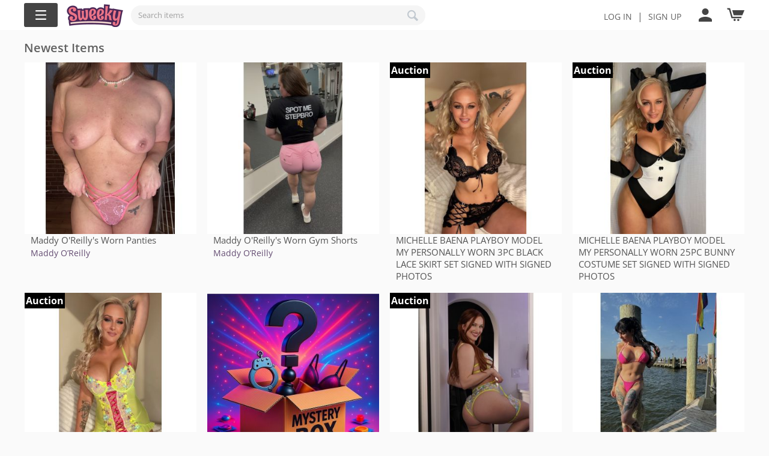

--- FILE ---
content_type: text/html; charset=utf-8
request_url: https://sweeky.com/
body_size: 11574
content:
<!DOCTYPE html>
<html 
    lang="en"
    dir="ltr"
    class=""
>
<head>
<title>Sweeky</title>
<base href="https://sweeky.com/" />
<meta http-equiv="Content-Type" content="text/html; charset=utf-8" data-ca-mode="" />
<meta name="viewport" content="initial-scale=1.0, width=device-width" />
<meta name="description" content="buy unique, personal items from your favorite internet personalities" />

<meta name="keywords" content="buy unique, personal items from your favorite internet personalities" />
<meta name="format-detection" content="telephone=no">

            <link rel="canonical" href="https://sweeky.com/" />
            

 
	<!-- Inline script moved to the bottom of the page -->
			
			<!-- Inline script moved to the bottom of the page -->
		
		<meta name="cmsmagazine" content="b55b3ce6a6b9c4d16194dc6efd5e2613" />
    <link href="https://sweeky.com/images/logos/8/e99190c2f349e9a6f191cc674b6263df.png" rel="shortcut icon" type="image/png" />

<link rel="preload" crossorigin="anonymous" as="font" href="//fonts.gstatic.com/s/opensans/v10/RjgO7rYTmqiVp7vzi-Q5UT8E0i7KZn-EPnyo3HZu7kw.woff" type="font/woff" />
<link type="text/css" rel="stylesheet" href="https://sweeky.com/var/cache/misc/assets/design/themes/airy_mobile/css/standalone.d008babcc1f3ac27924f51dc422c2c49.css?1769907868" />



<!-- Inline script moved to the bottom of the page -->
<!-- Inline script moved to the bottom of the page -->

<!-- Inline script moved to the bottom of the page -->
</head>

<body>
            
        <div class="ty-tygh  " id="tygh_container">

        <div id="ajax_overlay" class="ty-ajax-overlay"></div>
<div id="ajax_loading_box" class="ty-ajax-loading-box"></div>
        <div class="cm-notification-container notification-container">
</div>
        <div class="ty-helper-container " id="tygh_main_container">
                                             
<div class="tygh-top-panel clearfix">
                <div class="container-fluid  top-grid">
                                                
            <div class="row-fluid">                        <div class="span10  " >
                                    <div class=" ty-float-left">
                                
                        
    
    
    
    
            
        <div class="sd-smart-mega-menu sd-smart-mega-menu--dropdown-list-by-window-width js-dropdown-menu-by-width">
        

    <style>
        #smart_menu_button_205 .sd-smart-mega-menu-button__button {
                            color: rgb(255, 255, 255);
                                        background: rgb(68, 68, 68);
                                        font-size: 16px;
                    }

                    #smart_menu_button_205 .sd-smart-mega-menu-button__icon .line {
                stroke: rgb(255, 255, 255);
            }
        
        #smart_menu_button_205 .sd-smart-mega-menu-button__button.open {
                            background: rgb(85, 85, 85);
                                        color: rgb(255, 255, 255);
                    }

                    #smart_menu_button_205 .sd-smart-mega-menu-button__button.open .sd-smart-mega-menu-button__icon .line {
                stroke: rgb(255, 255, 255);
            }
            </style>

<div class="sd-smart-mega-menu-button " id="smart_menu_button_205"><button class="sd-smart-mega-menu-button__button js-menu-button" type="button"><svg xmlns="http://www.w3.org/2000/svg" class="sd-smart-mega-menu-button__icon" width="44px" height="44px" viewBox="0 0 100 100"><path class="line top" d="m 70,33 h -40 c 0,0 -8.5,-0.149796 -8.5,8.5 0,8.649796 8.5,8.5 8.5,8.5 h 20 v -20" /><path class="line middle" d="m 70,50 h -40" /><path class="line bottom" d="m 30,67 h 40 c 0,0 8.5,0.149796 8.5,-8.5 0,-8.649796 -8.5,-8.5 -8.5,-8.5 h -20 v 20" /></svg><span class="sd-smart-mega-menu-button__text">Sweeky Menu</span></button></div>

        



    
    <style>
                    #smart_menu_205 .sd-smart-mega-menu-vertical__wrapper {
                background: linear-gradient(90deg, rgb(238, 238, 238) 50%, rgb(255, 255, 255) 50%);
            }

            [dir='rtl'] #smart_menu_205 .sd-smart-mega-menu-vertical__wrapper {
                background: linear-gradient(90deg, rgb(255, 255, 255) 50%, rgb(238, 238, 238) 50%);
            }

            #smart_menu_205 .sd-smart-mega-menu-vertical__secondary-section {
                background: rgb(255, 255, 255);
            }

            #smart_menu_205.sd-smart-mega-menu-hambuger .sd-smart-mega-menu-vertical__wrapper.
            [dir='rtl'] #smart_menu_205.sd-smart-mega-menu-hambuger .sd-smart-mega-menu-vertical__wrapper {
                background: none;
            }

            #smart_menu_205 .sd-smart-mega-menu-hambuger__section {
                background: rgb(238, 238, 238);
            }
        
                    #smart_menu_205 .sd-smart-mega-menu-vertical__item-content--no-icon > .sd-smart-mega-menu-vertical__name {
                padding-inline-start: calc(20px + 0.4em);
            }
        
        #smart_menu_205 .sd-smart-mega-menu-vertical__item-content--level-1 {
                            font-size: 20px;
                                        color: rgb(17, 17, 17);
                    }

        #smart_menu_205 .sd-smart-mega-menu-vertical__item--level-1.active .sd-smart-mega-menu-vertical__item-content {
                            color: rgb(51, 51, 51);
                                        background: rgb(255, 255, 255);
                    }

        #smart_menu_205 .sd-smart-mega-menu-vertical__item-content--level-2 {
                            font-size: 20px;
                                        color: rgb(17, 17, 17);
                    }

        #smart_menu_205 .sd-smart-mega-menu-vertical__link:hover .sd-smart-mega-menu-vertical__item-content--level-2 {
                            color: rgb(189, 41, 196);
                    }

        #smart_menu_205 .sd-smart-mega-menu-vertical__item-content--level-3 {
                            font-size: 20px;
                                        color: rgb(17, 17, 17);
                    }

        #smart_menu_205 .sd-smart-mega-menu-vertical__link:hover .sd-smart-mega-menu-vertical__item-content--level-3 {
                            color: rgb(189, 41, 196);
                    }

        #smart_menu_205 .sd-smart-mega-menu-submenu.items-no-sublist .sd-smart-mega-menu-vertical__item-content--level-2 {
                            font-size: 20px;
                                        color: rgb(17, 17, 17);
                    }

        #smart_menu_205 .sd-smart-mega-menu-submenu.items-no-sublist .sd-smart-mega-menu-vertical__link:hover .sd-smart-mega-menu-vertical__item-content--level-2 {
                            color: rgb(189, 41, 196);
                    }

        #smart_menu_205.sd-smart-mega-menu-hambuger .sd-smart-mega-menu-vertical__item-content {
            font-size: 20px;
        }

        #smart_menu_205.sd-smart-mega-menu-hambuger .sd-smart-mega-menu-vertical__item-content,
        #smart_menu_205.sd-smart-mega-menu-hambuger .sd-smart-mega-menu-vertical__item--level-1.active .sd-smart-mega-menu-vertical__item-content,
        #smart_menu_205.sd-smart-mega-menu-hambuger .sd-smart-mega-menu-vertical__link:hover .sd-smart-mega-menu-vertical__item-content {
            color: rgb(17, 17, 17);
        }

        #smart_menu_205 .sd-smart-mega-menu-item-icon {
            width: 20px;
            height: 20px;
        }
    </style>

<div class="sd-smart-mega-menu-vertical js-menu-container  sd-smart-mega-menu-vertical--submenu-orientation-vertical sd-smart-mega-menu-vertical--submenu-columns-3" id="smart_menu_205" data-sd-hamburger-name="Home"><div class="sd-smart-mega-menu-vertical__wrapper"><div class="sd-smart-mega-menu-vertical__content js-menu-vertical" data-sd-object-id="205"><div class="sd-smart-mega-menu-vertical__primary-section"><ul class="sd-smart-mega-menu-vertical__list sd-smart-mega-menu-vertical__list--level-1 js-menu-list">


    

<li class=" sd-smart-mega-menu-vertical__item sd-smart-mega-menu-vertical__item--level-1 ty-menu-item__products js-menu-item" data-sd-item-id="182" data-sd-item-name="Categories">
            <span class="sd-smart-mega-menu-vertical__no-link">
             <span class="sd-smart-mega-menu-vertical__item-content sd-smart-mega-menu-vertical__item-content--level-1 sd-smart-mega-menu-vertical__item-content--no-icon" title="Categories"> <span class="sd-smart-mega-menu-vertical__name"> Categories </span> </span> 
        </span>
    </li>


    

<li class=" sd-smart-mega-menu-vertical__item sd-smart-mega-menu-vertical__item--level-1 ty-menu-item__newest js-menu-item" data-sd-item-id="195" data-sd-item-name="View All Items">
            <a class="sd-smart-mega-menu-vertical__link"
            href="https://sweeky.com/index.php?dispatch=products.newest&amp;items_per_page=32&amp;page=1"
                    >
             <span class="sd-smart-mega-menu-vertical__item-content sd-smart-mega-menu-vertical__item-content--level-1 sd-smart-mega-menu-vertical__item-content--no-icon" title="View All Items"> <span class="sd-smart-mega-menu-vertical__name"> View All Items </span> </span> 
        </a>
    </li>




<li class=" sd-smart-mega-menu-vertical__item sd-smart-mega-menu-vertical__item--level-1 js-menu-item" data-sd-item-id="223" data-sd-item-name="View Auctions">
            <a class="sd-smart-mega-menu-vertical__link"
            href="https://sweeky.com/index.php?dispatch=products.newest&amp;tag=auction&amp;items_per_page=32"
                    >
             <span class="sd-smart-mega-menu-vertical__item-content sd-smart-mega-menu-vertical__item-content--level-1 sd-smart-mega-menu-vertical__item-content--no-icon" title="View Auctions"> <span class="sd-smart-mega-menu-vertical__name"> View Auctions </span> </span> 
        </a>
    </li>




<li class=" sd-smart-mega-menu-vertical__item sd-smart-mega-menu-vertical__item--level-1 js-menu-item" data-sd-item-id="221" data-sd-item-name="View Sellers">
            <a class="sd-smart-mega-menu-vertical__link"
            href="https://sweeky.com/index.php?dispatch=companies.catalog"
                    >
             <span class="sd-smart-mega-menu-vertical__item-content sd-smart-mega-menu-vertical__item-content--level-1 sd-smart-mega-menu-vertical__item-content--no-icon" title="View Sellers"> <span class="sd-smart-mega-menu-vertical__name"> View Sellers </span> </span> 
        </a>
    </li>




<li class=" sd-smart-mega-menu-vertical__item sd-smart-mega-menu-vertical__item--level-1 js-menu-item" data-sd-item-id="222" data-sd-item-name="Help Center">
            <a class="sd-smart-mega-menu-vertical__link"
            href="https://support.sweeky.com"
                            target="_blank"
                    >
             <span class="sd-smart-mega-menu-vertical__item-content sd-smart-mega-menu-vertical__item-content--level-1 sd-smart-mega-menu-vertical__item-content--no-icon" title="Help Center"> <span class="sd-smart-mega-menu-vertical__name"> Help Center </span> </span> 
        </a>
    </li></ul></div><div class="sd-smart-mega-menu-vertical__secondary-section js-secondary-section"></div></div></div></div><!-- Inline script moved to the bottom of the page -->
    </div>

                    </div><div class="custom-logo ty-float-left">
                <div class="ty-logo-container">
    
            <a href="https://sweeky.com/" title="">
        <img class="ty-pict  ty-logo-container__image   cm-image" width="94" height="38" alt="" title="" id="det_img_697fe35858e5d" src="https://sweeky.com/images/logos/8/584d7e5907640124b327e21dcff8f6ff.png" />

    
            </a>
    </div>

                    </div><div class="top-search custom-search hidden-phone ty-float-left">
                <div class="ar-search-block ty-search-block">
    <form action="https://sweeky.com/" name="search_form" method="get" class="ar-search-block__form">
        <input type="hidden" name="match" value="all" />
        <input type="hidden" name="subcats" value="Y" />
        <input type="hidden" name="pcode_from_q" value="Y" />
        <input type="hidden" name="pshort" value="Y" />
        <input type="hidden" name="pfull" value="Y" />
        <input type="hidden" name="pname" value="Y" />
        <input type="hidden" name="pkeywords" value="Y" />
        <input type="hidden" name="search_performed" value="Y" />

        

        <input type="text" name="q" value="" id="search_input" title="Search items" class="ty-search-block__input cm-hint" /><button title="Search" class="ty-search-magnifier" type="submit"><span 
        class="ty-icon ty-icon-search"
                                    ></span></button>
<input type="hidden" name="dispatch" value="products.search" />

            <input type="hidden" name="security_hash" class="cm-no-hide-input" value="b5d0a9e3edae1d2c100967cfd4d1e8d0" /></form>
</div>

                    </div>
                            </div>
                                                
                                    <div class="span6  right_top" >
                                    <div class=" ty-float-right">
                <div class="ty-wysiwyg-content"  data-ca-live-editor-object-id="0" data-ca-live-editor-object-type=""><div class="top_login"><a href="https://sweeky.com/login/?return_url=index.php">Log In</a>  |  <a href="https://sweeky.com/profiles-add/">Sign up</a></div></div>
                    </div><div class=" ty-float-right">
                

<div class="navigation-control">
    <a href="#" class="navigation-control__btn">
        <span 
        class="ty-icon tt-icon-user"
                                    ></span>
    </a>
</div>
<div class="navigation-panel navigation-panel--hidden">
    <div class="navigation-panel__container">
        <div class="navigation-panel__top navigation-panel__top--small-height">
                            <h2 class="navigation-panel__title">
                    Authorization
                </h2>

                <p class="navigation-panel__auth">
                    <a href="https://sweeky.com/login/?return_url=index.php" title="Sign in">
                        <span 
        class="ty-icon ar-logout tt-icon-exit-to-app"
                                    ></span>
                    </a>
                </p>
                    </div>
        <div class="navigation-panel__links navigation-panel__links--small-height">
            <ul>
                                    <li class="navigation-panel__item">
                        <a class="navigation-panel__link" href="https://sweeky.com/">
                            <div class="navigation-panel__flexblock">
                                <span class="navigation-panel__link-icon">
                                    <span 
        class="ty-icon tt-icon-home"
                                    ></span>
                                </span>
                                <span class="navigation-panel__link-name">
                                    Home
                                </span>
                            </div>
                        </a>
                    </li>

                    
                    <li class="navigation-panel__item">
                        <div id="cart_status_panel_742">
                            <a class="navigation-panel__link" href="https://sweeky.com/cart/">
                                <div class="navigation-panel__flexblock">
                                    <span class="navigation-panel__link-icon">
                                        <span 
        class="ty-icon ty-icon-cart"
                                    ></span>
                                    </span>
                                    <span class="navigation-panel__link-name">
                                        My Cart
                                    </span>
                                </div>

                                                            </a>
                        <!--cart_status_panel_742--></div>
                    </li>
                                        
                    
                    
                    
                                    




<style>
    .ty-icon-auction{
        background: url("https://sweeky.com/images/auction.png") 0 0 / 22px 22px no-repeat;
    }
    .ty-icon-auction:hover{
        background: url("https://sweeky.com/images/auctionh.png") 0 0 / 22px 22px no-repeat;
    }
</style>

                                    <li class="navigation-panel__item">
                        <a href="https://sweeky.com/login/?return_url=index.php"
                            class="navigation-panel__link"
                        >
                            <div class="navigation-panel__flexblock">
                                <span class="navigation-panel__link-icon">
                                    <span 
        class="ty-icon tt-icon-exit-to-app"
                                    ></span>
                                </span>
                                <span class="navigation-panel__link-name">
                                    Sign in
                                </span>
                            </div>
                        </a>
                    </li>
                    <li class="navigation-panel__item">
                        <a href="https://sweeky.com/profiles-add/" class="navigation-panel__link">
                            <div class="navigation-panel__flexblock">
                                <span class="navigation-panel__link-icon">
                                    <span 
        class="ty-icon tt-icon-registration"
                                    ></span>
                                </span>
                                <span class="navigation-panel__link-name">
                                    Create account
                                </span>
                            </div>
                        </a>
                    </li>

                                            <li class="navigation-panel__item">
                            <a href="https://sweeky.com/pricing/" class="navigation-panel__link">
                                <div class="navigation-panel__flexblock">
                                    <span class="navigation-panel__link-icon">
                                        <span 
        class="ty-icon tt-icon-vendor"
                                    ></span>
                                    </span>
                                    <span class="navigation-panel__link-name">
                                        Apply for a Seller account
                                    </span>
                                </div>
                            </a>
                        </li>
                                                </ul>
        </div>
    </div>
</div>
<div class="navigation-panel__overlay"></div>


                    </div><div class=" ty-float-right">
                    <div class="ar-cart ty-dropdown-box" id="cart_status_743">
        <div id="sw_dropdown_743" class="ty-dropdown-box__title cm-combination">
            <a href="https://sweeky.com/cart/">
                                                            <span 
        class="ty-icon ty-minicart__icon ty-icon-cart empty"
                                    ></span>
                                    
                            </a>
        </div>
        <div id="dropdown_743" class="cm-popup-box ty-dropdown-box__content ty-dropdown-box__content--cart hidden">
                            <div class="cm-cart-content  cm-cart-content-delete">
                    <div class="ty-cart-items">
                                                    <div class="ty-cart-items__empty ty-center">Cart is empty</div>
                                            </div>

                                            <div class="cm-cart-buttons ty-cart-content__buttons buttons-container hidden">
                            <div class="ar-dropdown__in-cart ty-float-left">
                                <a href="https://sweeky.com/cart/" rel="nofollow" class="ty-btn ty-btn__secondary">View cart</a>
                            </div>
                                                            <div class="ar-dropdown__checkout ty-float-right">
                                            
    <a
        class="cm-dialog-opener cm-dialog-auto-size ty-btn ty-btn__primary"
        href="https://sweeky.com/index.php?dispatch=checkout.login_form&amp;return_url=https%3A%2F%2Fsweeky.com%2Fcheckout%2F"
        data-ca-dialog-title="Sign in"
        data-ca-target-id="checkout_login_form"
        rel="nofollow">
        Checkout
    </a>
                                </div>
                                                    </div>
                                    </div>
            
        </div>
    <!--cart_status_743--></div>


                    </div>
                            </div>
        </div>                                        
            <div class="row-fluid">                        <div class="span16  hidden-tablet hidden-desktop" >
                                    <div class="top-search custom-search hidden-tablet hidden-desktop ">
                <div class="ar-search-block ty-search-block">
    <form action="https://sweeky.com/" name="search_form" method="get" class="ar-search-block__form">
        <input type="hidden" name="match" value="all" />
        <input type="hidden" name="subcats" value="Y" />
        <input type="hidden" name="pcode_from_q" value="Y" />
        <input type="hidden" name="pshort" value="Y" />
        <input type="hidden" name="pfull" value="Y" />
        <input type="hidden" name="pname" value="Y" />
        <input type="hidden" name="pkeywords" value="Y" />
        <input type="hidden" name="search_performed" value="Y" />

        

        <input type="text" name="q" value="" id="search_input739" title="Search items" class="ty-search-block__input cm-hint" /><button title="Search" class="ty-search-magnifier" type="submit"><span 
        class="ty-icon ty-icon-search"
                                    ></span></button>
<input type="hidden" name="dispatch" value="products.search" />

            <input type="hidden" name="security_hash" class="cm-no-hide-input" value="b5d0a9e3edae1d2c100967cfd4d1e8d0" /></form>
</div>

                    </div>
                            </div>
        </div>    
        </div>
    

</div>

<div class="tygh-header clearfix">
                <div class="container-fluid  ">
                                                
    
        </div>
    

</div>

    <div class="tygh-content clearfix">
                    <div class="container-fluid  content-grid ">
                                                
            <div class="row-fluid">                        <div class="span16  " >
                                    <div class="ty-mainbox-simple-container clearfix main-content">
                    <h2 class="ty-mainbox-simple-title">
                                                    Newest Items
                                
            </h2>
                <div class="ty-mainbox-simple-body">    

    <!-- Inline script moved to the bottom of the page -->

    
    
            
    
    
    
        <!-- Inline script moved to the bottom of the page -->

        <div class="grid-list">
        <div class="ty-column4 ar-column">                
                    
                                
        
        
        
        
    
    
    
        
        
            
            
            
            
            
        
        
        
        
        
        
        
    
    

    











<div class="ty-grid-list__item ty-quick-view-button__wrapper">        <form action="https://sweeky.com/" method="post" name="product_form_21300018159" enctype="multipart/form-data" class="cm-disable-empty-files  cm-ajax cm-ajax-full-render cm-ajax-status-middle ">
    <input type="hidden" name="result_ids" value="cart_status*,wish_list*,checkout*,account_info*" />
        <input type="hidden" name="redirect_url" value="index.php" />
        <input type="hidden" name="product_data[18159][product_id]" value="18159" />
            <div class="ty-grid-list__image">
        


        <a href="https://sweeky.com/maddy-oreilly-worn-panties/" class="ar-link-product">
        <img class="ty-pict     cm-image" alt="" title="" width="350" height="350" src="https://sweeky.com/images/thumbnails/350/350/detailed/74/IMG_2059.JPG.jpg" />

    </a>

                            
    </div>

    <div class="ty-grid-list__item-name">
        
                                        <a href="https://sweeky.com/maddy-oreilly-worn-panties/" class="product-title" title="Maddy O&#039;Reilly&#039;s Worn Panties" >Maddy O'Reilly's Worn Panties</a>            
    
    </div>
		<div class="ty-grid-list__item-name  vendor-name">
        <a href="https://sweeky.com/maddy-oreilly/">
            Maddy O’Reilly
        </a>
    </div> 
	                <div class="grid-list__rating">
                            
    
        </div>
    
    <div class="ty-grid-list__price ">
                                    <span class="cm-reload-21300018159" id="old_price_update_21300018159">
                                                
            <!--old_price_update_21300018159--></span>
            
                        <span class="cm-reload-21300018159 ty-price-update" id="price_update_21300018159">
            <input type="hidden" name="appearance[show_price_values]" value="1" />
            <input type="hidden" name="appearance[show_price]" value="1" />
                                                                                        <span class="ty-price" id="line_discounted_price_21300018159"><span class="ty-price-num">$</span><span id="sec_discounted_price_21300018159" class="ty-price-num">100.00</span></span>
                                    
                                    <!--price_update_21300018159--></span>
    

                            

                            
    </div>

    <div class="ty-grid-list__control">
        
            </div>
        <input type="hidden" name="security_hash" class="cm-no-hide-input" value="b5d0a9e3edae1d2c100967cfd4d1e8d0" /></form>
        </div></div><div class="ty-column4 ar-column">                
                    
                                
        
        
        
        
    
    
    
        
        
            
            
            
            
            
        
        
        
        
        
        
        
    
    

    











<div class="ty-grid-list__item ty-quick-view-button__wrapper">        <form action="https://sweeky.com/" method="post" name="product_form_21300018158" enctype="multipart/form-data" class="cm-disable-empty-files  cm-ajax cm-ajax-full-render cm-ajax-status-middle ">
    <input type="hidden" name="result_ids" value="cart_status*,wish_list*,checkout*,account_info*" />
        <input type="hidden" name="redirect_url" value="index.php" />
        <input type="hidden" name="product_data[18158][product_id]" value="18158" />
            <div class="ty-grid-list__image">
        


        <a href="https://sweeky.com/maddy-oreilly-worn-gym-shorts/" class="ar-link-product">
        <img class="ty-pict     cm-image" alt="" title="" width="350" height="350" src="https://sweeky.com/images/thumbnails/350/350/detailed/74/image0_ms6v-48.jpeg.jpg" />

    </a>

                            
    </div>

    <div class="ty-grid-list__item-name">
        
                                        <a href="https://sweeky.com/maddy-oreilly-worn-gym-shorts/" class="product-title" title="Maddy O&#039;Reilly&#039;s Worn Gym Shorts" >Maddy O'Reilly's Worn Gym Shorts</a>            
    
    </div>
		<div class="ty-grid-list__item-name  vendor-name">
        <a href="https://sweeky.com/maddy-oreilly/">
            Maddy O’Reilly
        </a>
    </div> 
	                <div class="grid-list__rating">
                            
    
        </div>
    
    <div class="ty-grid-list__price ">
                                    <span class="cm-reload-21300018158" id="old_price_update_21300018158">
                                                
            <!--old_price_update_21300018158--></span>
            
                        <span class="cm-reload-21300018158 ty-price-update" id="price_update_21300018158">
            <input type="hidden" name="appearance[show_price_values]" value="1" />
            <input type="hidden" name="appearance[show_price]" value="1" />
                                                                                        <span class="ty-price" id="line_discounted_price_21300018158"><span class="ty-price-num">$</span><span id="sec_discounted_price_21300018158" class="ty-price-num">100.00</span></span>
                                    
                                    <!--price_update_21300018158--></span>
    

                            

                            
    </div>

    <div class="ty-grid-list__control">
        
            </div>
        <input type="hidden" name="security_hash" class="cm-no-hide-input" value="b5d0a9e3edae1d2c100967cfd4d1e8d0" /></form>
        </div></div><div class="ty-column4 ar-column">                
                    
                                
        
        
        
        
    
    
    
        
        
            
            
            
            
            
        
        
        
        
        
        
        
    
    

    











<div class="ty-grid-list__item ty-quick-view-button__wrapper">        <form action="https://sweeky.com/" method="post" name="product_form_21300018157" enctype="multipart/form-data" class="cm-disable-empty-files  cm-ajax cm-ajax-full-render cm-ajax-status-middle ">
    <input type="hidden" name="result_ids" value="cart_status*,wish_list*,checkout*,account_info*" />
        <input type="hidden" name="redirect_url" value="index.php" />
        <input type="hidden" name="product_data[18157][product_id]" value="18157" />
            <div class="ty-grid-list__image">
        


    <div class="ty-center-block">
        <div class="ty-thumbs-wrapper owl-carousel cm-image-gallery ty-scroller"
            id="icons_21300018157"
            data-ca-items-count="1"
            data-ca-items-responsive="true"
            data-ca-scroller-item="1"
            data-ca-scroller-item-desktop="1"
            data-ca-scroller-item-desktop-small="1"
            data-ca-scroller-item-tablet="1"
            data-ca-scroller-item-mobile="1"
        >
                            <div class="cm-gallery-item cm-item-gallery ty-scroller__item">
                        <a href="https://sweeky.com/michelle-baena-playboy-model-my-personally-worn-3pc-black-lace-skirt-set-signed-with-signed-photos/" class="ar-link-product">
        <img class="ty-pict     cm-image" alt="" title="" width="350" height="350" src="https://sweeky.com/images/thumbnails/350/350/detailed/74/Facetune_01-02-2026-01-20-40.JPG.jpg" />

    </a>

                </div>
                                                            <div class="cm-gallery-item cm-item-gallery ty-scroller__item">
                        <a href="https://sweeky.com/michelle-baena-playboy-model-my-personally-worn-3pc-black-lace-skirt-set-signed-with-signed-photos/">
                            <img class="ty-pict   lazyOwl  cm-image" alt="" title="" width="350" height="350" data-src="https://sweeky.com/images/thumbnails/350/350/detailed/74/Facetune_01-02-2026-01-09-35.JPG.jpg" />

                        </a>
                    </div>
                                                                <div class="cm-gallery-item cm-item-gallery ty-scroller__item">
                        <a href="https://sweeky.com/michelle-baena-playboy-model-my-personally-worn-3pc-black-lace-skirt-set-signed-with-signed-photos/">
                            <img class="ty-pict   lazyOwl  cm-image" alt="" title="" width="350" height="350" data-src="https://sweeky.com/images/thumbnails/350/350/detailed/74/Facetune_01-02-2026-01-10-08.JPG.jpg" />

                        </a>
                    </div>
                                                                <div class="cm-gallery-item cm-item-gallery ty-scroller__item">
                        <a href="https://sweeky.com/michelle-baena-playboy-model-my-personally-worn-3pc-black-lace-skirt-set-signed-with-signed-photos/">
                            <img class="ty-pict   lazyOwl  cm-image" alt="" title="" width="350" height="350" data-src="https://sweeky.com/images/thumbnails/350/350/detailed/74/Facetune_01-02-2026-01-11-12.JPG.jpg" />

                        </a>
                    </div>
                                                                <div class="cm-gallery-item cm-item-gallery ty-scroller__item">
                        <a href="https://sweeky.com/michelle-baena-playboy-model-my-personally-worn-3pc-black-lace-skirt-set-signed-with-signed-photos/">
                            <img class="ty-pict   lazyOwl  cm-image" alt="" title="" width="350" height="350" data-src="https://sweeky.com/images/thumbnails/350/350/detailed/74/Facetune_01-02-2026-01-12-35.JPG.jpg" />

                        </a>
                    </div>
                                                                <div class="cm-gallery-item cm-item-gallery ty-scroller__item">
                        <a href="https://sweeky.com/michelle-baena-playboy-model-my-personally-worn-3pc-black-lace-skirt-set-signed-with-signed-photos/">
                            <img class="ty-pict   lazyOwl  cm-image" alt="" title="" width="350" height="350" data-src="https://sweeky.com/images/thumbnails/350/350/detailed/74/Facetune_01-02-2026-01-17-07.JPG.jpg" />

                        </a>
                    </div>
                                                                <div class="cm-gallery-item cm-item-gallery ty-scroller__item">
                        <a href="https://sweeky.com/michelle-baena-playboy-model-my-personally-worn-3pc-black-lace-skirt-set-signed-with-signed-photos/">
                            <img class="ty-pict   lazyOwl  cm-image" alt="" title="" width="350" height="350" data-src="https://sweeky.com/images/thumbnails/350/350/detailed/74/Facetune_01-02-2026-01-19-06.JPG.jpg" />

                        </a>
                    </div>
                                    </div>
    </div>
        <div style="display:table; position:absolute;background:black;color:#fff;top:0px;left:0px;padding:2px;">
                <b>Auction</b>
        </div>
    </div>

    <div class="ty-grid-list__item-name">
        
                                        <a href="https://sweeky.com/michelle-baena-playboy-model-my-personally-worn-3pc-black-lace-skirt-set-signed-with-signed-photos/" class="product-title" title="MICHELLE BAENA PLAYBOY MODEL MY PERSONALLY WORN 3PC BLACK LACE SKIRT SET  SIGNED WITH SIGNED PHOTOS" >MICHELLE BAENA PLAYBOY MODEL MY PERSONALLY WORN 3PC BLACK LACE SKIRT SET  SIGNED WITH SIGNED PHOTOS</a>            
    
    </div>

                <div class="grid-list__rating">
                            
    
        </div>
    
    <div class="ty-grid-list__control">
        
            </div>
        <input type="hidden" name="security_hash" class="cm-no-hide-input" value="b5d0a9e3edae1d2c100967cfd4d1e8d0" /></form>
        </div></div><div class="ty-column4 ar-column">                
                    
                                
        
        
        
        
    
    
    
        
        
            
            
            
            
            
        
        
        
        
        
        
        
    
    

    











<div class="ty-grid-list__item ty-quick-view-button__wrapper">        <form action="https://sweeky.com/" method="post" name="product_form_21300018156" enctype="multipart/form-data" class="cm-disable-empty-files  cm-ajax cm-ajax-full-render cm-ajax-status-middle ">
    <input type="hidden" name="result_ids" value="cart_status*,wish_list*,checkout*,account_info*" />
        <input type="hidden" name="redirect_url" value="index.php" />
        <input type="hidden" name="product_data[18156][product_id]" value="18156" />
            <div class="ty-grid-list__image">
        


    <div class="ty-center-block">
        <div class="ty-thumbs-wrapper owl-carousel cm-image-gallery ty-scroller"
            id="icons_21300018156"
            data-ca-items-count="1"
            data-ca-items-responsive="true"
            data-ca-scroller-item="1"
            data-ca-scroller-item-desktop="1"
            data-ca-scroller-item-desktop-small="1"
            data-ca-scroller-item-tablet="1"
            data-ca-scroller-item-mobile="1"
        >
                            <div class="cm-gallery-item cm-item-gallery ty-scroller__item">
                        <a href="https://sweeky.com/michelle-baena-playboy-model-my-personally-worn-25pc-bunny-costume-set-signed-with-signed-photos/" class="ar-link-product">
        <img class="ty-pict     cm-image" alt="" title="" width="350" height="350" src="https://sweeky.com/images/thumbnails/350/350/detailed/74/Facetune_01-02-2026-04-18-25.JPG.jpg" />

    </a>

                </div>
                                                            <div class="cm-gallery-item cm-item-gallery ty-scroller__item">
                        <a href="https://sweeky.com/michelle-baena-playboy-model-my-personally-worn-25pc-bunny-costume-set-signed-with-signed-photos/">
                            <img class="ty-pict   lazyOwl  cm-image" alt="" title="" width="350" height="350" data-src="https://sweeky.com/images/thumbnails/350/350/detailed/74/Facetune_01-02-2026-04-19-38.JPG.jpg" />

                        </a>
                    </div>
                                                                <div class="cm-gallery-item cm-item-gallery ty-scroller__item">
                        <a href="https://sweeky.com/michelle-baena-playboy-model-my-personally-worn-25pc-bunny-costume-set-signed-with-signed-photos/">
                            <img class="ty-pict   lazyOwl  cm-image" alt="" title="" width="350" height="350" data-src="https://sweeky.com/images/thumbnails/350/350/detailed/74/Facetune_01-02-2026-04-20-43.JPG.jpg" />

                        </a>
                    </div>
                                                                <div class="cm-gallery-item cm-item-gallery ty-scroller__item">
                        <a href="https://sweeky.com/michelle-baena-playboy-model-my-personally-worn-25pc-bunny-costume-set-signed-with-signed-photos/">
                            <img class="ty-pict   lazyOwl  cm-image" alt="" title="" width="350" height="350" data-src="https://sweeky.com/images/thumbnails/350/350/detailed/74/Facetune_01-02-2026-04-22-20.JPG.jpg" />

                        </a>
                    </div>
                                    </div>
    </div>
        <div style="display:table; position:absolute;background:black;color:#fff;top:0px;left:0px;padding:2px;">
                <b>Auction</b>
        </div>
    </div>

    <div class="ty-grid-list__item-name">
        
                                        <a href="https://sweeky.com/michelle-baena-playboy-model-my-personally-worn-25pc-bunny-costume-set-signed-with-signed-photos/" class="product-title" title="MICHELLE BAENA PLAYBOY MODEL MY PERSONALLY WORN 25PC BUNNY COSTUME  SET SIGNED WITH SIGNED PHOTOS" >MICHELLE BAENA PLAYBOY MODEL MY PERSONALLY WORN 25PC BUNNY COSTUME  SET SIGNED WITH SIGNED PHOTOS</a>            
    
    </div>

                <div class="grid-list__rating">
                            
    
        </div>
    
    <div class="ty-grid-list__control">
        
            </div>
        <input type="hidden" name="security_hash" class="cm-no-hide-input" value="b5d0a9e3edae1d2c100967cfd4d1e8d0" /></form>
        </div></div><div class="ty-column4 ar-column">                
                    
                                
        
        
        
        
    
    
    
        
        
            
            
            
            
            
        
        
        
        
        
        
        
    
    

    











<div class="ty-grid-list__item ty-quick-view-button__wrapper">        <form action="https://sweeky.com/" method="post" name="product_form_21300018154" enctype="multipart/form-data" class="cm-disable-empty-files  cm-ajax cm-ajax-full-render cm-ajax-status-middle ">
    <input type="hidden" name="result_ids" value="cart_status*,wish_list*,checkout*,account_info*" />
        <input type="hidden" name="redirect_url" value="index.php" />
        <input type="hidden" name="product_data[18154][product_id]" value="18154" />
            <div class="ty-grid-list__image">
        


    <div class="ty-center-block">
        <div class="ty-thumbs-wrapper owl-carousel cm-image-gallery ty-scroller"
            id="icons_21300018154"
            data-ca-items-count="1"
            data-ca-items-responsive="true"
            data-ca-scroller-item="1"
            data-ca-scroller-item-desktop="1"
            data-ca-scroller-item-desktop-small="1"
            data-ca-scroller-item-tablet="1"
            data-ca-scroller-item-mobile="1"
        >
                            <div class="cm-gallery-item cm-item-gallery ty-scroller__item">
                        <a href="https://sweeky.com/michelle-baena-playboy-model-my-personally-worn-2pc-lingerie-set-signed-with-signed-photos-nude/" class="ar-link-product">
        <img class="ty-pict     cm-image" alt="" title="" width="350" height="350" src="https://sweeky.com/images/thumbnails/350/350/detailed/74/Facetune_31-01-2026-21-51-04.JPG.jpg" />

    </a>

                </div>
                                                            <div class="cm-gallery-item cm-item-gallery ty-scroller__item">
                        <a href="https://sweeky.com/michelle-baena-playboy-model-my-personally-worn-2pc-lingerie-set-signed-with-signed-photos-nude/">
                            <img class="ty-pict   lazyOwl  cm-image" alt="" title="" width="350" height="350" data-src="https://sweeky.com/images/thumbnails/350/350/detailed/74/Facetune_31-01-2026-21-52-09.JPG.jpg" />

                        </a>
                    </div>
                                                                <div class="cm-gallery-item cm-item-gallery ty-scroller__item">
                        <a href="https://sweeky.com/michelle-baena-playboy-model-my-personally-worn-2pc-lingerie-set-signed-with-signed-photos-nude/">
                            <img class="ty-pict   lazyOwl  cm-image" alt="" title="" width="350" height="350" data-src="https://sweeky.com/images/thumbnails/350/350/detailed/74/Facetune_31-01-2026-21-53-25.JPG.jpg" />

                        </a>
                    </div>
                                                                <div class="cm-gallery-item cm-item-gallery ty-scroller__item">
                        <a href="https://sweeky.com/michelle-baena-playboy-model-my-personally-worn-2pc-lingerie-set-signed-with-signed-photos-nude/">
                            <img class="ty-pict   lazyOwl  cm-image" alt="" title="" width="350" height="350" data-src="https://sweeky.com/images/thumbnails/350/350/detailed/74/Facetune_31-01-2026-21-55-49.JPG.jpg" />

                        </a>
                    </div>
                                    </div>
    </div>
        <div style="display:table; position:absolute;background:black;color:#fff;top:0px;left:0px;padding:2px;">
                <b>Auction</b>
        </div>
    </div>

    <div class="ty-grid-list__item-name">
        
                                        <a href="https://sweeky.com/michelle-baena-playboy-model-my-personally-worn-2pc-lingerie-set-signed-with-signed-photos-nude/" class="product-title" title="MICHELLE BAENA PLAYBOY MODEL MY PERSONALLY WORN 2PC LINGERIE SET SIGNED WITH SIGNED PHOTOS NUDE" >MICHELLE BAENA PLAYBOY MODEL MY PERSONALLY WORN 2PC LINGERIE SET SIGNED WITH SIGNED PHOTOS NUDE</a>            
    
    </div>

                <div class="grid-list__rating">
                            
    
        </div>
    
    <div class="ty-grid-list__control">
        
            </div>
        <input type="hidden" name="security_hash" class="cm-no-hide-input" value="b5d0a9e3edae1d2c100967cfd4d1e8d0" /></form>
        </div></div><div class="ty-column4 ar-column">                
                    
                                
        
        
        
        
    
    
    
        
        
            
            
            
            
            
        
        
        
        
        
        
        
    
    

    











<div class="ty-grid-list__item ty-quick-view-button__wrapper">        <form action="https://sweeky.com/" method="post" name="product_form_21300018153" enctype="multipart/form-data" class="cm-disable-empty-files  cm-ajax cm-ajax-full-render cm-ajax-status-middle ">
    <input type="hidden" name="result_ids" value="cart_status*,wish_list*,checkout*,account_info*" />
        <input type="hidden" name="redirect_url" value="index.php" />
        <input type="hidden" name="product_data[18153][product_id]" value="18153" />
            <div class="ty-grid-list__image">
        


        <a href="https://sweeky.com/sexy-surprise-mystery-bundle-3-for-1/" class="ar-link-product">
        <img class="ty-pict     cm-image" alt="" title="" width="350" height="350" src="https://sweeky.com/images/thumbnails/350/350/detailed/74/IMG_1216.jpeg.jpg" />

    </a>

                            
    </div>

    <div class="ty-grid-list__item-name">
        
                                        <a href="https://sweeky.com/sexy-surprise-mystery-bundle-3-for-1/" class="product-title" title="Sexy Surprise Mystery Bundle (3 for 1!)" >Sexy Surprise Mystery Bundle (3 for 1!)</a>            
    
    </div>
		<div class="ty-grid-list__item-name  vendor-name">
        <a href="https://sweeky.com/stefani-somers/">
            Stefani Somers
        </a>
    </div> 
	                <div class="grid-list__rating">
                            
    
        </div>
    
    <div class="ty-grid-list__price ">
                                    <span class="cm-reload-21300018153" id="old_price_update_21300018153">
                                                
            <!--old_price_update_21300018153--></span>
            
                        <span class="cm-reload-21300018153 ty-price-update" id="price_update_21300018153">
            <input type="hidden" name="appearance[show_price_values]" value="1" />
            <input type="hidden" name="appearance[show_price]" value="1" />
                                                                                        <span class="ty-price" id="line_discounted_price_21300018153"><span class="ty-price-num">$</span><span id="sec_discounted_price_21300018153" class="ty-price-num">150.00</span></span>
                                    
                                    <!--price_update_21300018153--></span>
    

                            

                            
    </div>

    <div class="ty-grid-list__control">
        
            </div>
        <input type="hidden" name="security_hash" class="cm-no-hide-input" value="b5d0a9e3edae1d2c100967cfd4d1e8d0" /></form>
        </div></div><div class="ty-column4 ar-column">                
                    
                                
        
        
        
        
    
    
    
        
        
            
            
            
            
            
        
        
        
        
        
        
        
    
    

    











<div class="ty-grid-list__item ty-quick-view-button__wrapper">        <form action="https://sweeky.com/" method="post" name="product_form_21300018152" enctype="multipart/form-data" class="cm-disable-empty-files  cm-ajax cm-ajax-full-render cm-ajax-status-middle ">
    <input type="hidden" name="result_ids" value="cart_status*,wish_list*,checkout*,account_info*" />
        <input type="hidden" name="redirect_url" value="index.php" />
        <input type="hidden" name="product_data[18152][product_id]" value="18152" />
            <div class="ty-grid-list__image">
        


    <div class="ty-center-block">
        <div class="ty-thumbs-wrapper owl-carousel cm-image-gallery ty-scroller"
            id="icons_21300018152"
            data-ca-items-count="1"
            data-ca-items-responsive="true"
            data-ca-scroller-item="1"
            data-ca-scroller-item-desktop="1"
            data-ca-scroller-item-desktop-small="1"
            data-ca-scroller-item-tablet="1"
            data-ca-scroller-item-mobile="1"
        >
                            <div class="cm-gallery-item cm-item-gallery ty-scroller__item">
                        <a href="https://sweeky.com/sheer-neon-floral-lingerie-2-piece-set/" class="ar-link-product">
        <img class="ty-pict     cm-image" alt="" title="" width="350" height="350" src="https://sweeky.com/images/thumbnails/350/350/detailed/74/IMG_3404_800x-ar.jpeg.jpg" />

    </a>

                </div>
                                                            <div class="cm-gallery-item cm-item-gallery ty-scroller__item">
                        <a href="https://sweeky.com/sheer-neon-floral-lingerie-2-piece-set/">
                            <img class="ty-pict   lazyOwl  cm-image" alt="" title="" width="350" height="350" data-src="https://sweeky.com/images/thumbnails/350/350/detailed/74/IMG_3405_09xr-3w.jpeg.jpg" />

                        </a>
                    </div>
                                    </div>
    </div>
        <div style="display:table; position:absolute;background:black;color:#fff;top:0px;left:0px;padding:2px;">
                <b>Auction</b>
        </div>
    </div>

    <div class="ty-grid-list__item-name">
        
                                        <a href="https://sweeky.com/sheer-neon-floral-lingerie-2-piece-set/" class="product-title" title="Sheer Neon Floral Lingerie 2 Piece Set" >Sheer Neon Floral Lingerie 2 Piece Set</a>            
    
    </div>

                <div class="grid-list__rating">
                            
    
        </div>
    
    <div class="ty-grid-list__control">
        
            </div>
        <input type="hidden" name="security_hash" class="cm-no-hide-input" value="b5d0a9e3edae1d2c100967cfd4d1e8d0" /></form>
        </div></div><div class="ty-column4 ar-column">                
                    
                                
        
        
        
        
    
    
    
        
        
            
            
            
            
            
        
        
        
        
        
        
        
    
    

    











<div class="ty-grid-list__item ty-quick-view-button__wrapper">        <form action="https://sweeky.com/" method="post" name="product_form_21300018151" enctype="multipart/form-data" class="cm-disable-empty-files  cm-ajax cm-ajax-full-render cm-ajax-status-middle ">
    <input type="hidden" name="result_ids" value="cart_status*,wish_list*,checkout*,account_info*" />
        <input type="hidden" name="redirect_url" value="index.php" />
        <input type="hidden" name="product_data[18151][product_id]" value="18151" />
            <div class="ty-grid-list__image">
        


    <div class="ty-center-block">
        <div class="ty-thumbs-wrapper owl-carousel cm-image-gallery ty-scroller"
            id="icons_21300018151"
            data-ca-items-count="1"
            data-ca-items-responsive="true"
            data-ca-scroller-item="1"
            data-ca-scroller-item-desktop="1"
            data-ca-scroller-item-desktop-small="1"
            data-ca-scroller-item-tablet="1"
            data-ca-scroller-item-mobile="1"
        >
                            <div class="cm-gallery-item cm-item-gallery ty-scroller__item">
                        <a href="https://sweeky.com/joanna-angels-mismatched-bikini-top-one-bottom-bundle/" class="ar-link-product">
        <img class="ty-pict     cm-image" alt="" title="" width="350" height="350" src="https://sweeky.com/images/thumbnails/350/350/detailed/74/Screenshot_2026-01-31_at_9.34.30_AM.png.jpg" />

    </a>

                </div>
                                                            <div class="cm-gallery-item cm-item-gallery ty-scroller__item">
                        <a href="https://sweeky.com/joanna-angels-mismatched-bikini-top-one-bottom-bundle/">
                            <img class="ty-pict   lazyOwl  cm-image" alt="" title="" width="350" height="350" data-src="https://sweeky.com/images/thumbnails/350/350/detailed/74/IMG_4527.JPG.jpg" />

                        </a>
                    </div>
                                                                <div class="cm-gallery-item cm-item-gallery ty-scroller__item">
                        <a href="https://sweeky.com/joanna-angels-mismatched-bikini-top-one-bottom-bundle/">
                            <img class="ty-pict   lazyOwl  cm-image" alt="" title="" width="350" height="350" data-src="https://sweeky.com/images/thumbnails/350/350/detailed/74/IMG_4528.JPG.jpg" />

                        </a>
                    </div>
                                                                <div class="cm-gallery-item cm-item-gallery ty-scroller__item">
                        <a href="https://sweeky.com/joanna-angels-mismatched-bikini-top-one-bottom-bundle/">
                            <img class="ty-pict   lazyOwl  cm-image" alt="" title="" width="350" height="350" data-src="https://sweeky.com/images/thumbnails/350/350/detailed/74/Screenshot_2025-12-30_at_12.44.34_PM.png.jpg" />

                        </a>
                    </div>
                                                                <div class="cm-gallery-item cm-item-gallery ty-scroller__item">
                        <a href="https://sweeky.com/joanna-angels-mismatched-bikini-top-one-bottom-bundle/">
                            <img class="ty-pict   lazyOwl  cm-image" alt="" title="" width="350" height="350" data-src="https://sweeky.com/images/thumbnails/350/350/detailed/74/IMG_4537.JPG.jpg" />

                        </a>
                    </div>
                                                                <div class="cm-gallery-item cm-item-gallery ty-scroller__item">
                        <a href="https://sweeky.com/joanna-angels-mismatched-bikini-top-one-bottom-bundle/">
                            <img class="ty-pict   lazyOwl  cm-image" alt="" title="" width="350" height="350" data-src="https://sweeky.com/images/thumbnails/350/350/detailed/74/Screenshot_2026-01-31_at_9.34.11_AM.png.jpg" />

                        </a>
                    </div>
                                                                <div class="cm-gallery-item cm-item-gallery ty-scroller__item">
                        <a href="https://sweeky.com/joanna-angels-mismatched-bikini-top-one-bottom-bundle/">
                            <img class="ty-pict   lazyOwl  cm-image" alt="" title="" width="350" height="350" data-src="https://sweeky.com/images/thumbnails/350/350/detailed/74/IMG_4534.JPG.jpg" />

                        </a>
                    </div>
                                                                <div class="cm-gallery-item cm-item-gallery ty-scroller__item">
                        <a href="https://sweeky.com/joanna-angels-mismatched-bikini-top-one-bottom-bundle/">
                            <img class="ty-pict   lazyOwl  cm-image" alt="" title="" width="350" height="350" data-src="https://sweeky.com/images/thumbnails/350/350/detailed/74/Screenshot_2026-01-31_at_9.44.02_AM.png.jpg" />

                        </a>
                    </div>
                                                                <div class="cm-gallery-item cm-item-gallery ty-scroller__item">
                        <a href="https://sweeky.com/joanna-angels-mismatched-bikini-top-one-bottom-bundle/">
                            <img class="ty-pict   lazyOwl  cm-image" alt="" title="" width="350" height="350" data-src="https://sweeky.com/images/thumbnails/350/350/detailed/74/IMG_4536.JPG.jpg" />

                        </a>
                    </div>
                                    </div>
    </div>
                            
    </div>

    <div class="ty-grid-list__item-name">
        
                                        <a href="https://sweeky.com/joanna-angels-mismatched-bikini-top-one-bottom-bundle/" class="product-title" title="Joanna Angel&#039;s Mismatched Bikini Top + One Bottom Bundle" >Joanna Angel's Mismatched Bikini Top + One Bottom Bundle</a>            
    
    </div>
		<div class="ty-grid-list__item-name  vendor-name">
        <a href="https://sweeky.com/adult-production-clothes/">
            Adult Production Clothes
        </a>
    </div> 
	                <div class="grid-list__rating">
                            
    
        </div>
    
    <div class="ty-grid-list__price ">
                                    <span class="cm-reload-21300018151" id="old_price_update_21300018151">
                                                
            <!--old_price_update_21300018151--></span>
            
                        <span class="cm-reload-21300018151 ty-price-update" id="price_update_21300018151">
            <input type="hidden" name="appearance[show_price_values]" value="1" />
            <input type="hidden" name="appearance[show_price]" value="1" />
                                                                                        <span class="ty-price" id="line_discounted_price_21300018151"><span class="ty-price-num">$</span><span id="sec_discounted_price_21300018151" class="ty-price-num">90.00</span></span>
                                    
                                    <!--price_update_21300018151--></span>
    

                            

                            
    </div>

    <div class="ty-grid-list__control">
        
            </div>
        <input type="hidden" name="security_hash" class="cm-no-hide-input" value="b5d0a9e3edae1d2c100967cfd4d1e8d0" /></form>
        </div></div><div class="ty-column4 ar-column">                
                    
                                
        
        
        
        
    
    
    
        
        
            
            
            
            
            
        
        
        
        
        
        
        
    
    

    











<div class="ty-grid-list__item ty-quick-view-button__wrapper">        <form action="https://sweeky.com/" method="post" name="product_form_21300018150" enctype="multipart/form-data" class="cm-disable-empty-files  cm-ajax cm-ajax-full-render cm-ajax-status-middle ">
    <input type="hidden" name="result_ids" value="cart_status*,wish_list*,checkout*,account_info*" />
        <input type="hidden" name="redirect_url" value="index.php" />
        <input type="hidden" name="product_data[18150][product_id]" value="18150" />
            <div class="ty-grid-list__image">
        


        <a href="https://sweeky.com/reena-sky-light-blue-workout-top-and-pants/" class="ar-link-product">
        <img class="ty-pict     cm-image" alt="" title="" width="350" height="350" src="https://sweeky.com/images/thumbnails/350/350/detailed/74/2edb38e4e7191e2937be509fe397bde0.png.jpg" />

    </a>

        <div style="display:table; position:absolute;background:black;color:#fff;top:0px;left:0px;padding:2px;">
                <b>Auction</b>
        </div>
    </div>

    <div class="ty-grid-list__item-name">
        
                                        <a href="https://sweeky.com/reena-sky-light-blue-workout-top-and-pants/" class="product-title" title="Reena Sky light blue workout top and pants" >Reena Sky light blue workout top and pants</a>            
    
    </div>

                <div class="grid-list__rating">
                            
    
        </div>
    
    <div class="ty-grid-list__control">
        
            </div>
        <input type="hidden" name="security_hash" class="cm-no-hide-input" value="b5d0a9e3edae1d2c100967cfd4d1e8d0" /></form>
        </div></div><div class="ty-column4 ar-column">                
                    
                                
        
        
        
        
    
    
    
        
        
            
            
            
            
            
        
        
        
        
        
        
        
    
    

    











<div class="ty-grid-list__item ty-quick-view-button__wrapper">        <form action="https://sweeky.com/" method="post" name="product_form_21300018149" enctype="multipart/form-data" class="cm-disable-empty-files  cm-ajax cm-ajax-full-render cm-ajax-status-middle ">
    <input type="hidden" name="result_ids" value="cart_status*,wish_list*,checkout*,account_info*" />
        <input type="hidden" name="redirect_url" value="index.php" />
        <input type="hidden" name="product_data[18149][product_id]" value="18149" />
            <div class="ty-grid-list__image">
        


        <a href="https://sweeky.com/reena-sky-bright-green-mesh-top/" class="ar-link-product">
        <img class="ty-pict     cm-image" alt="" title="" width="350" height="350" src="https://sweeky.com/images/thumbnails/350/350/detailed/74/57cbd50bfdb2041cc716321e82cfe8ab.jpeg.jpg" />

    </a>

        <div style="display:table; position:absolute;background:black;color:#fff;top:0px;left:0px;padding:2px;">
                <b>Auction</b>
        </div>
    </div>

    <div class="ty-grid-list__item-name">
        
                                        <a href="https://sweeky.com/reena-sky-bright-green-mesh-top/" class="product-title" title="Reena Sky bright green mesh top" >Reena Sky bright green mesh top</a>            
    
    </div>

                <div class="grid-list__rating">
                            
    
        </div>
    
    <div class="ty-grid-list__control">
        
            </div>
        <input type="hidden" name="security_hash" class="cm-no-hide-input" value="b5d0a9e3edae1d2c100967cfd4d1e8d0" /></form>
        </div></div><div class="ty-column4 ar-column">                
                    
                                
        
        
        
        
    
    
    
        
        
            
            
            
            
            
        
        
        
        
        
        
        
    
    

    











<div class="ty-grid-list__item ty-quick-view-button__wrapper">        <form action="https://sweeky.com/" method="post" name="product_form_21300018148" enctype="multipart/form-data" class="cm-disable-empty-files  cm-ajax cm-ajax-full-render cm-ajax-status-middle ">
    <input type="hidden" name="result_ids" value="cart_status*,wish_list*,checkout*,account_info*" />
        <input type="hidden" name="redirect_url" value="index.php" />
        <input type="hidden" name="product_data[18148][product_id]" value="18148" />
            <div class="ty-grid-list__image">
        


        <a href="https://sweeky.com/reena-sky-dark-grey-bra/" class="ar-link-product">
        <img class="ty-pict     cm-image" alt="" title="" width="350" height="350" src="https://sweeky.com/images/thumbnails/350/350/detailed/74/11d0af14f1f8400f6ac5d74c96418cbf.png.jpg" />

    </a>

        <div style="display:table; position:absolute;background:black;color:#fff;top:0px;left:0px;padding:2px;">
                <b>Auction</b>
        </div>
    </div>

    <div class="ty-grid-list__item-name">
        
                                        <a href="https://sweeky.com/reena-sky-dark-grey-bra/" class="product-title" title="Reena Sky dark grey bra" >Reena Sky dark grey bra</a>            
    
    </div>

                <div class="grid-list__rating">
                            
    
        </div>
    
    <div class="ty-grid-list__control">
        
            </div>
        <input type="hidden" name="security_hash" class="cm-no-hide-input" value="b5d0a9e3edae1d2c100967cfd4d1e8d0" /></form>
        </div></div><div class="ty-column4 ar-column">                
                    
                                
        
        
        
        
    
    
    
        
        
            
            
            
            
            
        
        
        
        
        
        
        
    
    

    











<div class="ty-grid-list__item ty-quick-view-button__wrapper">        <form action="https://sweeky.com/" method="post" name="product_form_21300018147" enctype="multipart/form-data" class="cm-disable-empty-files  cm-ajax cm-ajax-full-render cm-ajax-status-middle ">
    <input type="hidden" name="result_ids" value="cart_status*,wish_list*,checkout*,account_info*" />
        <input type="hidden" name="redirect_url" value="index.php" />
        <input type="hidden" name="product_data[18147][product_id]" value="18147" />
            <div class="ty-grid-list__image">
        


        <a href="https://sweeky.com/reena-sky-red-white-and-blue-stars-bra/" class="ar-link-product">
        <img class="ty-pict     cm-image" alt="" title="" width="350" height="350" src="https://sweeky.com/images/thumbnails/350/350/detailed/74/eeb78bb4b1789b7ce889baabeb10ed2b.jpg.jpg" />

    </a>

        <div style="display:table; position:absolute;background:black;color:#fff;top:0px;left:0px;padding:2px;">
                <b>Auction</b>
        </div>
    </div>

    <div class="ty-grid-list__item-name">
        
                                        <a href="https://sweeky.com/reena-sky-red-white-and-blue-stars-bra/" class="product-title" title="Reena Sky red white and blue stars bra" >Reena Sky red white and blue stars bra</a>            
    
    </div>

                <div class="grid-list__rating">
                            
    
        </div>
    
    <div class="ty-grid-list__control">
        
            </div>
        <input type="hidden" name="security_hash" class="cm-no-hide-input" value="b5d0a9e3edae1d2c100967cfd4d1e8d0" /></form>
        </div></div>    </div>

    



</div>
    </div><div class="ty-wysiwyg-content">
            <p><a href="https://sweeky.com/index.php?dispatch=products.newest&items_per_page=32&page=1"><strong><span style="color: #702963; font-size: 20px;">&nbsp;&nbsp;&nbsp;&nbsp;→&nbsp;View All Items</span></strong></a></p>
        </div><div class="ty-mainbox-simple-container clearfix featured_seller">
                    <h2 class="ty-mainbox-simple-title">
                                                    Featured Sellers
                                
            </h2>
                <div class="ty-mainbox-simple-body">

    
    

    <div class="grid-list ty-grid-vendors">
        <div class="ty-column4">
    












<div class="ty-grid-list__item"><div class="ty-grid-list__company-logo">            <a class="ty-company-image-wrapper" href="https://sweeky.com/adult-production-clothes/">            <img class="ty-pict  ty-company-image   cm-image" alt="Adult Production Clothes" title="Adult Production Clothes" id="det_img_92" width="260" height="260" src="https://sweeky.com/images/thumbnails/260/260/logos/9/7493d5d77a3fbbb676cf887444b2025a.JPG.jpg" />

        </a>    </div><div class="ty-grid-list__item-name sw-company-name"><a href="https://sweeky.com/adult-production-clothes/">Adult Production Clothes</a></div><div class="ty-grid-list__group"></div>
</div></div><div class="ty-column4">
    












<div class="ty-grid-list__item"><div class="ty-grid-list__company-logo">            <a class="ty-company-image-wrapper" href="https://sweeky.com/jaydencole/">            <img class="ty-pict  ty-company-image   cm-image" alt="Jayden Cole" title="Jayden Cole" id="det_img_87" width="260" height="260" src="https://sweeky.com/images/thumbnails/260/260/logos/9/739ca97740c0c01627d3920347b94b12.jpg.jpg" />

        </a>    </div><div class="ty-grid-list__item-name sw-company-name"><a href="https://sweeky.com/jaydencole/">Jayden Cole</a></div><div class="ty-grid-list__group"></div>
</div></div><div class="ty-column4">
    












<div class="ty-grid-list__item"><div class="ty-grid-list__company-logo">            <a class="ty-company-image-wrapper" href="https://sweeky.com/victoria-zdrok/">            <img class="ty-pict  ty-company-image   cm-image" alt="Legendary Playmate" title="Legendary Playmate" id="det_img_117" width="260" height="260" src="https://sweeky.com/images/thumbnails/260/260/logos/9/af75279f7ac775cb950c0cd782712cc7.jpg.jpg" />

        </a>    </div><div class="ty-grid-list__item-name sw-company-name"><a href="https://sweeky.com/victoria-zdrok/">Legendary Playmate</a></div><div class="ty-grid-list__group"></div>
</div></div><div class="ty-column4">
    












<div class="ty-grid-list__item"><div class="ty-grid-list__company-logo">            <a class="ty-company-image-wrapper" href="https://sweeky.com/michellebaena/">            <img class="ty-pict  ty-company-image   cm-image" alt="Michelle Baena" title="Michelle Baena" id="det_img_119" width="260" height="267" src="https://sweeky.com/images/thumbnails/260/267/logos/9/58847b2c929fd6de51abb3721e22c9d1.JPG.jpg" />

        </a>    </div><div class="ty-grid-list__item-name sw-company-name"><a href="https://sweeky.com/michellebaena/">Michelle Baena</a></div><div class="ty-grid-list__group"></div>
</div></div><div class="ty-column4">
    












<div class="ty-grid-list__item"><div class="ty-grid-list__company-logo">            <a class="ty-company-image-wrapper" href="https://sweeky.com/reenasky/">            <img class="ty-pict  ty-company-image   cm-image" alt="Reena Sky" title="Reena Sky" id="det_img_139" width="260" height="260" src="https://sweeky.com/images/thumbnails/260/260/logos/9/a4773ed8fbb4e0c428a32609047f6790.jpg.jpg" />

        </a>    </div><div class="ty-grid-list__item-name sw-company-name"><a href="https://sweeky.com/reenasky/">Reena Sky</a></div><div class="ty-grid-list__group"></div>
</div></div><div class="ty-column4">
    












<div class="ty-grid-list__item"><div class="ty-grid-list__company-logo">            <a class="ty-company-image-wrapper" href="https://sweeky.com/ryankeely/">            <img class="ty-pict  ty-company-image   cm-image" alt="Ryan Keely" title="Ryan Keely" id="det_img_143" width="260" height="390" src="https://sweeky.com/images/thumbnails/260/390/logos/9/4b0d25f67d9878004ee95c2d6ab26588.jpg.jpg" />

        </a>    </div><div class="ty-grid-list__item-name sw-company-name"><a href="https://sweeky.com/ryankeely/">Ryan Keely</a></div><div class="ty-grid-list__group"></div>
</div></div><div class="ty-column4">
    












<div class="ty-grid-list__item"><div class="ty-grid-list__company-logo">            <a class="ty-company-image-wrapper" href="https://sweeky.com/sophiedee/">            <img class="ty-pict  ty-company-image   cm-image" alt="Sophie Dee" title="Sophie Dee" id="det_img_178" width="260" height="260" src="https://sweeky.com/images/thumbnails/260/260/logos/10/bfcb197e779e5fce2dc74ed87f0dc8b8.jpg.jpg" />

        </a>    </div><div class="ty-grid-list__item-name sw-company-name"><a href="https://sweeky.com/sophiedee/">Sophie Dee</a></div><div class="ty-grid-list__group"></div>
</div></div><div class="ty-column4">
    












<div class="ty-grid-list__item"><div class="ty-grid-list__company-logo">            <a class="ty-company-image-wrapper" href="https://sweeky.com/stefani-somers/">            <img class="ty-pict  ty-company-image   cm-image" alt="Stefani Somers" title="Stefani Somers" id="det_img_509" width="260" height="389" src="https://sweeky.com/images/thumbnails/260/389/logos/74/4fe203e1637700d339419aac151140a5.JPG.jpg" />

        </a>    </div><div class="ty-grid-list__item-name sw-company-name"><a href="https://sweeky.com/stefani-somers/">Stefani Somers</a></div><div class="ty-grid-list__group"></div>
</div></div>    </div>


<style>
.featured_seller .ty-grid-list__item-location{
    position: inherit !important;
}
.featured_seller .ty-grid-list__item-name{
    text-align: center;
}
.featured_seller .ty-grid-list__item-name a{
    font-weight: 600 !important;
    font-size: 17px;
}
</style></div>
    </div><div class="ty-wysiwyg-content">
            <p><a href="https://sweeky.com/index.php?dispatch=companies.catalog"><strong><span style="color: #702963; font-size: 20px;">&nbsp;&nbsp;&nbsp;&nbsp;→&nbsp;View All Sellers</span></strong></a></p>
        </div>
                            </div>
        </div>    
        </div>
    

    </div>



<div class="tygh-footer clearfix" id="tygh_footer">
                <div class="container-fluid  ty-footer-grid">
                                                
            <div class="row-fluid">                        <div class="span16  ty-footer-grid__full-width ty-footer-menu" >
                                    <div class="row-fluid">                        <div class="span6  address" >
                                    <div class="footer-no-wysiwyg ty-float-left">
                <div class="ty-wysiwyg-content"  data-ca-live-editor-object-id="0" data-ca-live-editor-object-type=""><div class="footer_bottom_area">
<div class="footer_logo"><img src="https://sweeky.com/sweeky/design/themes/responsive/media/images/sweekyfooter.png"/></div>
<div class="social_icon"><a href="https://www.instagram.com/sweekycom" target="_blank"><img src="https://sweeky.com/sweeky/design/themes/responsive/media/images/instagram-logo-small.png"/></a> <a href="https://twitter.com/sweekycom" target="_blank"><img src="https://sweeky.com/sweeky/design/themes/responsive/media/images/twitter-logo-small.png"/> </a></div>
<div class="footer_link"><a href="https://sweeky.com/terms-of-use">Terms of Use </a> | <a href="https://sweeky.com/privacy-policy">Privacy Policy</a></div>
<div class="copy_right">©2026 Sweeky All Rights Reserved.</div>



</div></div>
                    </div>
                            </div>
                                                
                                    <div class="span5  " >
                                    <div class="ty-footer footer-no-wysiwyg ty-float-right">
        <h2 class="ty-footer-general__header  cm-combination" id="sw_footer-general_230">
                                        <span>MENU</span>
                        
        <span 
        class="ty-icon ty-icon-down-open ty-footer-menu__icon-open"
                                    ></span>
        <span 
        class="ty-icon ty-icon-up-open ty-footer-menu__icon-hide"
                                    ></span>
        </h2>
        <div class="ty-footer-general__body" id="footer-general_230"><div class="ty-wysiwyg-content"  data-ca-live-editor-object-id="0" data-ca-live-editor-object-type=""><ul>
<li><a href="https://sweeky.com/index.php?dispatch=products.newest&items_per_page=32&page=1">All Items</a></li>
<li><a href="https://sweeky.com/index.php?dispatch=companies.catalog">View Sellers</a></li>
<li><a href="https://support.sweeky.com/portal/en/home" target="_blank">FAQ’s</a></li>
<li><a href="https://support.sweeky.com/portal/en/newticket" target="_blank" >Contact Support</a></li>


</ul></div></div>
    </div>
                            </div>
                                                
                                    <div class="span5  " >
                                    <div class="ty-footer footer-no-wysiwyg">
        <h2 class="ty-footer-general__header  cm-combination" id="sw_footer-general_231">
                                        <span>ACCOUNT</span>
                        
        <span 
        class="ty-icon ty-icon-down-open ty-footer-menu__icon-open"
                                    ></span>
        <span 
        class="ty-icon ty-icon-up-open ty-footer-menu__icon-hide"
                                    ></span>
        </h2>
        <div class="ty-footer-general__body" id="footer-general_231"><div class="ty-wysiwyg-content"  data-ca-live-editor-object-id="0" data-ca-live-editor-object-type=""><ul>
<li><a href="https://sweeky.com/login/?return_url=index.php">Log In</a></li>
<li><a href="https://sweeky.com/profiles-add/">Sign Up</a></li>
<li><a href="https://sweeky.com/index.php?dispatch=companies.apply_for_vendor">Apply to Sell</a></li>



</ul></div></div>
    </div>
                            </div>
        </div>
                            </div>
        </div>    
        </div>
    

</div>



            
        <!--tygh_main_container--></div>

        
        <!--tygh_container--></div>

        
    <script src="https://code.jquery.com/jquery-3.5.1.min.js"
            integrity="sha256-9/aliU8dGd2tb6OSsuzixeV4y/faTqgFtohetphbbj0="
            crossorigin="anonymous"
            data-no-defer
    ></script>
    <script data-no-defer>
        if (!window.jQuery) {
            document.write('<script src="https://sweeky.com/js/lib/jquery/jquery-3.5.1.min.js?ver=1769967230" ><\/script>');
        }
    </script>

<script src="https://sweeky.com/var/cache/misc/assets/js/tygh/scripts-79032ee421c3083dd13f9247408cf6e1.js?1769907868"></script>
<script>
(function(_, $) {

    _.tr({
        cannot_buy: 'You cannot buy the product with these option variants',
        no_products_selected: 'No products selected',
        error_no_items_selected: 'No items selected! At least one check box must be selected to perform this action.',
        delete_confirmation: 'Are you sure you want to delete the selected items?',
        text_out_of_stock: 'Out of stock',
        items: 'item(s)',
        text_required_group_product: 'Please select a product for the required group [group_name]',
        save: 'Save',
        close: 'Close',
        notice: 'Notice',
        warning: 'Warning',
        error: 'Error',
        empty: 'Empty',
        text_are_you_sure_to_proceed: 'Are you sure you want to proceed?',
        text_invalid_url: 'You have entered an invalid URL',
        error_validator_email: 'The email address in the <b>[field]<\/b> field is invalid.',
        error_validator_phone: 'The phone number in the <b>[field]<\/b> field is invalid. The correct format is (555) 555-55-55 or 55 55 555 5555.',
        error_validator_phone_mask: 'The phone number in the <b>[field]<\/b> field is invalid.',
        error_validator_integer: 'The value of the <b>[field]<\/b> field is invalid. It should be integer.',
        error_validator_multiple: 'The <b>[field]<\/b> field does not contain the selected options.',
        error_validator_password: 'The passwords in the <b>[field2]<\/b> and <b>[field]<\/b> fields do not match.',
        error_validator_required: 'The <b>[field]<\/b> field is mandatory.',
        error_validator_zipcode: 'The ZIP / Postal code in the <b>[field]<\/b> field is incorrect. The correct format is [extra].',
        error_validator_message: 'The value of the <b>[field]<\/b> field is invalid.',
        text_page_loading: 'Loading... Your request is being processed, please wait.',
        error_ajax: 'Oops, something went wrong ([error]). Please try again.',
        text_changes_not_saved: 'Your changes have not been saved.',
        text_data_changed: 'Your changes have not been saved.Press OK to continue, or Cancel to stay on the current page.',
        placing_order: 'Placing the order',
        file_browser: 'File browser',
        browse: 'Browse...',
        more: 'More',
        text_no_products_found: 'No products found',
        cookie_is_disabled: 'For a complete shopping experience, please <a href=\"https://www.wikihow.com/Enable-Cookies-in-Your-Internet-Web-Browser\" target=\"_blank\">set your browser to accept cookies<\/a>',
        insert_image: 'Insert image',
        image_url: 'Image URL',
        loading: 'Loading...',

        text_editing_raw: 'Text editing',
        save_raw: 'Save',
        cancel_raw: 'Cancel'
    });

    $.extend(_, {
        index_script: 'index.php',
        changes_warning: /*'Y'*/'N',
        currencies: {
            'primary': {
                'decimals_separator': '.',
                'thousands_separator': ',',
                'decimals': '2'
            },
            'secondary': {
                'decimals_separator': '.',
                'thousands_separator': ',',
                'decimals': '2',
                'coefficient': '1.00000'
            }
        },
        default_editor: 'redactor2',
        default_previewer: 'owl',
        current_path: '',
        current_location: 'https://sweeky.com',
        images_dir: 'https://sweeky.com/design/themes/responsive/media/images',
        notice_displaying_time: 0,
        cart_language: 'en',
        language_direction: 'ltr',
        default_language: 'en',
        cart_prices_w_taxes: false,
        regexp: [],
        current_url: 'https://sweeky.com/',
        current_host: 'sweeky.com',
        init_context: '',
        phone_validation_mode: 'any_digits',
        hash_of_available_countries: '0bfec9631b22efcfcaa41f237779eee0',
        hash_of_phone_masks: '1769907868',
        deferred_scripts: []
    });

    
    
        $(document).ready(function(){
            turnOffPhoneSafariAutofill();

            $.runCart('C');
        });

        $.ceEvent('on', 'ce.commoninit', function () {
            turnOffPhoneSafariAutofill();
        });

        function turnOffPhoneSafariAutofill () {
            if ($.browser.safari) {
                $('[x-autocompletetype="tel"]').removeAttr('x-autocompletetype');
                $('.cm-mask-phone-label:not(.autofill-on)').append('<span style="position: absolute; overflow: hidden; width: 1px; height: 1px;">search</span>');
            }
        }

    
            // CSRF form protection key
        _.security_hash = 'b5d0a9e3edae1d2c100967cfd4d1e8d0';
    }(Tygh, Tygh.$));
</script>
<script>
    (function (_, $) {
        _.geo_maps = {
            provider: 'google',
            api_key: 'AIzaSyCkIrZV20-kjsUw7m20LFbtRAcDigLj9KE',
            yandex_commercial: false,
            language: "en",
        };

        _.tr({
            geo_maps_google_search_bar_placeholder: 'Search',
            geo_maps_cannot_select_location: 'This location couldn\'t be selected due to technical reasons. If you encounter any difficulties when placing an order, please contact us.',
        });
    })(Tygh, Tygh.$);
</script>
<script>
    (function (_, $) {
        _.tr({
            "geo_maps.google_maps_cookie_title": 'Google Maps',
            "geo_maps.google_maps_cookie_description": 'Google Maps is a service that allows us to show the maps and various locations on those maps, or automatically determine your location. Here is <a href=\"https://policies.google.com/privacy\" target=\"_blank\">Google privacy policy;<\/a> we also recommend Google\'s concise and comprehensive <a href=\"https://support.google.com/maps/answer/10400210\" target=\"_blank\">note on privacy<\/a>.',
            "geo_maps.yandex_maps_cookie_title": 'Yandex Maps',
            "geo_maps.yandex_maps_cookie_description": 'Yandex Maps is a service that allows us to show the maps and various locations on those maps, or automatically determine your location. Here is <a href=\"https://yandex.com/legal/confidential/\" target=\"_blank\">Yandex privacy policy<\/a>.',
        });
    })(Tygh, Tygh.$);
</script>
<script>
        (function (_, $) {
            _.tr({
                error_validator_recaptcha: 'Please confirm you are not a robot.',
                "recaptcha.recaptcha_cookie_title": 'Google reCAPTCHA',
                "recaptcha.recaptcha_cookie_description": 'Google reCAPTCHA is a service that provides anti-bot protection and verifies that site visitors are humans. Here is <a href=\"https://policies.google.com/privacy\" target=\"_blank\">Google privacy policy<\/a>; we also recommend Google\'s concise and comprehensive <a href=\"https://support.google.com/maps/answer/10400210\" target=\"_blank\">note on privacy<\/a>.',
            });

            $.extend(_, {
                recaptcha_settings: {
                    site_key: '',
                    theme: 'light',
                    type: 'image',
                    size: 'normal'
                },
                google_recaptcha_v3_site_key: '6LeenkwfAAAAAA80Tx0_9_yEc1wvJUCGBg1gdqLL',
                google_recaptcha_v2_token_param: 'g-recaptcha-response',
                google_recaptcha_v3_token_param: 'g-recaptcha-v3-token'
            });
        }(Tygh, Tygh.$));
    </script>
<script>
    (function (_, $) {
        _.tr({
            "google_analytics.google_tag_manager_cookies_title": 'Google Tag Manager',
            "google_analytics.google_tag_manager_cookies_description": 'Google Tag Manager is a service that provides us with website analytics: the number of unique visitors, the most and least popular pages, etc. Here is <a href=\"https://support.google.com/tagmanager/answer/9323295\" target=\"_blank\">Google Tag Manager statement on privacy<\/a>.',
        });
    })(Tygh, Tygh.$);
</script>
<script>
    (function(_, $) {
        _.sdSmartMenu = {};
    }(Tygh, Tygh.$));
</script>


<!-- Inline scripts -->
<script type="text/javascript" id="zsiqchat">var $zoho=$zoho || {};$zoho.salesiq = $zoho.salesiq || {widgetcode: "8b6a8968151c8b8622d764ac08d2d5c7d46a2be3188ace9bf3685d46bde4ae33", values:{},ready:function(){}};var d=document;s=d.createElement("script");s.type="text/javascript";s.id="zsiqscript";s.defer=true;s.src="https://salesiq.zoho.com/widget";t=d.getElementsByTagName("script")[0];t.parentNode.insertBefore(s,t);</script>
<script>
					if(window.$zoho){
						$zoho.salesiq.internalready = function() { 
							$zoho.salesiq.floatbutton.visible("hide");
						};
					}
			</script>
<script
    async
    
    src="https://www.googletagmanager.com/gtag/js?id=G-S5RG3T3KRR"
></script>
<script >
    // Global site tag (gtag.js) - Google Analytics
    window.dataLayer = window.dataLayer || [];

    function gtag() {
        dataLayer.push(arguments);
    }

    gtag('js', new Date());
    gtag('config', 'G-S5RG3T3KRR');
</script>
<script >
    (function(_, $) {
        // Setting up sending pageviews in Google analytics when changing the page dynamically(ajax)
        $.ceEvent('on', 'ce.history_load', function(url) {
            if (typeof(gtag) !== 'undefined') {

                // disabling page tracking by default
                gtag('config', 'G-S5RG3T3KRR', { send_page_view: false });

                // send pageview for google analytics
                gtag('event', 'page_view', {
                    page_path: url.replace('!', ''),
                    send_to: 'G-S5RG3T3KRR'
                });
            }
        });
    }(Tygh, Tygh.$));
</script>
<script>window.smartMegaMenuData_object205 = "{\"object205\":{\"menuItems\":{\"item182\":{\"subitems\":{\"item0\":{\"subitems\":[],\"content\":\" <li class=\\\" sd-smart-mega-menu-vertical__item sd-smart-mega-menu-vertical__item--level-2 js-menu-item\\\" data-sd-item-id=\\\"0\\\" data-sd-item-name=\\\"Clothing\\\"> <a class=\\\"sd-smart-mega-menu-vertical__link\\\" href=\\\"https:\\/\\/sweeky.com\\/clothing\\/\\\" > <\span class=\\\"sd-smart-mega-menu-vertical__item-content sd-smart-mega-menu-vertical__item-content--level-2 sd-smart-mega-menu-vertical__item-content--no-icon\\\" title=\\\"Clothing\\\"> <\span class=\\\"sd-smart-mega-menu-vertical__name\\\"> Clothing <\\/span> <\\/span> <\\/a> <\\/li>\"},\"item1\":{\"subitems\":[],\"content\":\" <li class=\\\" sd-smart-mega-menu-vertical__item sd-smart-mega-menu-vertical__item--level-2 js-menu-item\\\" data-sd-item-id=\\\"1\\\" data-sd-item-name=\\\"Footwear\\\"> <a class=\\\"sd-smart-mega-menu-vertical__link\\\" href=\\\"https:\\/\\/sweeky.com\\/footwear\\/\\\" > <\span class=\\\"sd-smart-mega-menu-vertical__item-content sd-smart-mega-menu-vertical__item-content--level-2 sd-smart-mega-menu-vertical__item-content--no-icon\\\" title=\\\"Footwear\\\"> <\span class=\\\"sd-smart-mega-menu-vertical__name\\\"> Footwear <\\/span> <\\/span> <\\/a> <\\/li>\"},\"item2\":{\"subitems\":[],\"content\":\" <li class=\\\" sd-smart-mega-menu-vertical__item sd-smart-mega-menu-vertical__item--level-2 js-menu-item\\\" data-sd-item-id=\\\"2\\\" data-sd-item-name=\\\"Mystery Boxes\\\"> <a class=\\\"sd-smart-mega-menu-vertical__link\\\" href=\\\"https:\\/\\/sweeky.com\\/mystery-boxes\\/\\\" > <\span class=\\\"sd-smart-mega-menu-vertical__item-content sd-smart-mega-menu-vertical__item-content--level-2 sd-smart-mega-menu-vertical__item-content--no-icon\\\" title=\\\"Mystery Boxes\\\"> <\span class=\\\"sd-smart-mega-menu-vertical__name\\\"> Mystery Boxes <\\/span> <\\/span> <\\/a> <\\/li>\"},\"item3\":{\"subitems\":[],\"content\":\" <li class=\\\" sd-smart-mega-menu-vertical__item sd-smart-mega-menu-vertical__item--level-2 js-menu-item\\\" data-sd-item-id=\\\"3\\\" data-sd-item-name=\\\"Photos\\\"> <a class=\\\"sd-smart-mega-menu-vertical__link\\\" href=\\\"https:\\/\\/sweeky.com\\/photos\\/\\\" > <\span class=\\\"sd-smart-mega-menu-vertical__item-content sd-smart-mega-menu-vertical__item-content--level-2 sd-smart-mega-menu-vertical__item-content--no-icon\\\" title=\\\"Photos\\\"> <\span class=\\\"sd-smart-mega-menu-vertical__name\\\"> Photos <\\/span> <\\/span> <\\/a> <\\/li>\"},\"item4\":{\"subitems\":[],\"content\":\" <li class=\\\" sd-smart-mega-menu-vertical__item sd-smart-mega-menu-vertical__item--level-2 js-menu-item\\\" data-sd-item-id=\\\"4\\\" data-sd-item-name=\\\"Videos\\\"> <a class=\\\"sd-smart-mega-menu-vertical__link\\\" href=\\\"https:\\/\\/sweeky.com\\/videos\\/\\\" > <\span class=\\\"sd-smart-mega-menu-vertical__item-content sd-smart-mega-menu-vertical__item-content--level-2 sd-smart-mega-menu-vertical__item-content--no-icon\\\" title=\\\"Videos\\\"> <\span class=\\\"sd-smart-mega-menu-vertical__name\\\"> Videos <\\/span> <\\/span> <\\/a> <\\/li>\"},\"item5\":{\"subitems\":[],\"content\":\" <li class=\\\" sd-smart-mega-menu-vertical__item sd-smart-mega-menu-vertical__item--level-2 js-menu-item\\\" data-sd-item-id=\\\"5\\\" data-sd-item-name=\\\"Everything Else\\\"> <a class=\\\"sd-smart-mega-menu-vertical__link\\\" href=\\\"https:\\/\\/sweeky.com\\/everything-else\\/\\\" > <\span class=\\\"sd-smart-mega-menu-vertical__item-content sd-smart-mega-menu-vertical__item-content--level-2 sd-smart-mega-menu-vertical__item-content--no-icon\\\" title=\\\"Everything Else\\\"> <\span class=\\\"sd-smart-mega-menu-vertical__name\\\"> Everything Else <\\/span> <\\/span> <\\/a> <\\/li>\"}},\"banner\":\"\"},\"item195\":{\"subitems\":[],\"banner\":\"\"},\"item223\":{\"subitems\":[],\"banner\":\"\"},\"item221\":{\"subitems\":[],\"banner\":\"\"},\"item222\":{\"subitems\":[],\"banner\":\"\"}},\"hamburgerHeaderText\":\"Sweeky Menu\"}}";</script>
<script src="https://sweeky.com/js/tygh/exceptions.js?ver=1769967230" ></script><script src="https://sweeky.com/js/tygh/product_image_gallery.js?ver=1769967230" ></script>

                    
<script defer src="https://static.cloudflareinsights.com/beacon.min.js/vcd15cbe7772f49c399c6a5babf22c1241717689176015" integrity="sha512-ZpsOmlRQV6y907TI0dKBHq9Md29nnaEIPlkf84rnaERnq6zvWvPUqr2ft8M1aS28oN72PdrCzSjY4U6VaAw1EQ==" data-cf-beacon='{"version":"2024.11.0","token":"d4f586106e8b471080e583e9f22f3e94","r":1,"server_timing":{"name":{"cfCacheStatus":true,"cfEdge":true,"cfExtPri":true,"cfL4":true,"cfOrigin":true,"cfSpeedBrain":true},"location_startswith":null}}' crossorigin="anonymous"></script>
</body>

</html>


--- FILE ---
content_type: text/javascript
request_url: https://sweeky.com/js/addons/sd_smart_mega_menu/menu_templates/dropdown_menu_by_width.js
body_size: 538
content:
(function(_, $) {
    const methods = {
        init: function(params) {
            const $block = $(this);
            const base = $block.data().sdSmartMenu = {};
            const defaultParams = {};

            base.options = $.extend(defaultParams, params);
            base.options.id = Math.random().toString(36).substring(7);
            base.elements = {};
            base.elements.$block = $block;
            base.elements.$button = $('.js-menu-button', $block);
            base.elements.$dropdownBlock = $('.js-menu-container', $block);
            base.state = {};
            base.state.isOpen = false;

            methods.moveDropdownBlock.apply(base.elements.$block);
            methods.declareEvents.apply(base.elements.$block);
        },
        declareEvents: function() {
            const base = $(this).data().sdSmartMenu;

            base.elements.$button.on('click.sdSmartMenu', function() {
                methods.toggleDropdownBlock.apply(base.elements.$block);
            });

            $(window).on('resize.sdSmartMenu', function() {
                if (base.state.isOpen) {
                    methods.calculatePositionDropdownBlock.apply(base.elements.$block);
                }
            });
        },
        moveDropdownBlock: function() {
            const base = $(this).data().sdSmartMenu;

            base.elements.$dropdownBlock.appendTo('body');
            methods.calculatePositionDropdownBlock.apply(base.elements.$block);
        },
        toggleDropdownBlock: function() {
            const base = $(this).data().sdSmartMenu;

            if (base.state.isOpen) {
                base.state.isOpen = false;
                base.elements.$button.removeClass('open');
                base.elements.$dropdownBlock.removeClass('show');

                $(_.doc).off('.sdSmartMenu.openDropdown' + base.options.id);

                setTimeout(function() {
                    base.elements.$dropdownBlock.removeClass('open');
                }, 150);
            } else {
                base.state.isOpen = true;
                methods.calculatePositionDropdownBlock.apply(base.elements.$block);

                $(_.doc).on('click.sdSmartMenu.openDropdown' + base.options.id, function(event) {
                    const $dropdownBlock  = $(event.target).closest(base.elements.$dropdownBlock);
                    const $buttonCollapse = $(event.target).closest(base.elements.$button);

                    if (!$dropdownBlock.length && !$buttonCollapse.length) {
                        base.state.isOpen = true;
                        methods.toggleDropdownBlock.apply(base.elements.$block);
                    }
                });

                base.elements.$button.addClass('open');
                base.elements.$dropdownBlock.addClass('open');
                setTimeout(function() {
                    base.elements.$dropdownBlock.addClass('show');
                }, 0);
            }
        },
        calculatePositionDropdownBlock: function() {
            const base = $(this).data().sdSmartMenu;
            const $topPanel   = $('.tygh-top-panel');
            const $header     = $('.tygh-header');
            let   positionTop;

            if (base.elements.$block.closest($header).length) {
                positionTop = $header.offset().top + $header.outerHeight();
            } else if (base.elements.$block.closest($topPanel).length) {
                positionTop = $topPanel.offset().top + $topPanel.outerHeight();
            } else {
                positionTop = base.elements.$button.offset().top + base.elements.$button.outerHeight();
            }

            base.elements.$dropdownBlock.css('top', positionTop);
        },
    };

    $.fn.sdDropdownMenuByWidth = function(method) {
        if (methods[method]) {
            return methods[method].apply(this, Array.prototype.slice.call(arguments, 1));
        } else if (typeof method === 'object' || !method) {
            return methods.init.apply(this, arguments);
        } else {
            $.error('sdDropdownMenuByWidth: method ' +  method + ' does not exist');
        }
    };
}(Tygh, Tygh.$));
